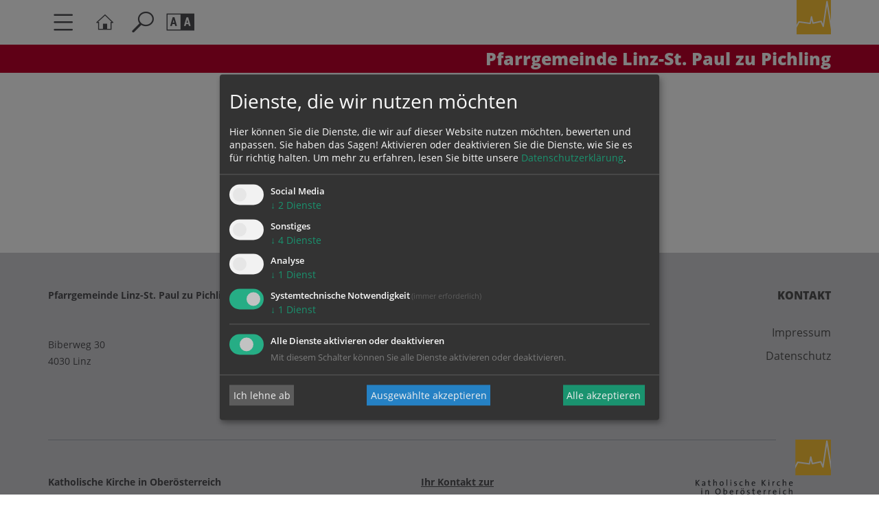

--- FILE ---
content_type: text/html; charset=UTF-8
request_url: https://www.dioezese-linz.at/pfarre/4204/aktuelles/article/244462.html
body_size: 8500
content:
<!DOCTYPE html>









<html lang="de">
<head>
<!-- PreScripts -->
    



    <script>var klaroConfig = {"findme":"findme-001","htmlTexts":true,"groupByPurpose":true,"cookieName":"klaro_consent_manager","default":false,"mustConsent":true,"acceptAll":true,"hideDeclineAll":false,"hideLearnMore":false,"noticeAsModal":false,"disablePoweredBy":true,"services":[{"name":"facebook","title":"Facebook","purposes":["socialmedia"],"callback":function(state, app){ if (state !== false && dataLayer) { dataLayer.push({'event': 'consent_facebook'}); } }},{"name":"googlemaps","title":"Google Maps","purposes":["other"],"callback":function(state, app){ if (state !== false && dataLayer) { dataLayer.push({'event': 'consent_googlemaps'}); } }},{"name":"jotform","title":"Jotform","purposes":["other"],"callback":function(state, app){ if (state !== false && dataLayer) { dataLayer.push({'event': 'consent_jotform'}); } }},{"name":"ooevv","title":"O\u00d6VV Der Verkehrsverbund","purposes":["other"],"callback":function(state, app){ if (state !== false && dataLayer) { dataLayer.push({'event': 'consent_ooevv'}); } }},{"name":"piwikpro","title":"PIWIK Pro","purposes":["analytics"],"callback":function(state, app){ if (state !== false && dataLayer) { dataLayer.push({'event': 'consent_piwikpro'}); } }},{"name":"siteswift","title":"siteswift.connected","purposes":["essential"],"callback":function(state, app){ if (state !== false && dataLayer) { dataLayer.push({'event': 'consent_siteswift'}); } },"required":true},{"name":"vimeo","title":"Vimeo","purposes":["other"],"callback":function(state, app){ if (state !== false && dataLayer) { dataLayer.push({'event': 'consent_vimeo'}); } }},{"name":"youtube","title":"Youtube","purposes":["socialmedia"],"callback":function(state, app){ if (state !== false && dataLayer) { dataLayer.push({'event': 'consent_youtube'}); } }}],"translations":{"de":{"poweredBy":"","purposes":{"analytics":"Analyse","security":"Sicherheit","socialmedia":"Social Media","advertising":"Werbung","marketing":"Marketing","styling":"Design","essential":"Systemtechnische Notwendigkeit","other":"Sonstiges","":"Unbekannt"},"facebook":{"description":"Facebook ist ein soziales Netzwerk, das vom gleichnamigen US-amerikanischen Unternehmen Facebook Inc. betrieben wird."},"googlemaps":{"description":"Google Maps ist ein Online-Kartendienst des US-amerikanischen Unternehmens Google LLC."},"jotform":{"description":"Diese Website verwendet Formulare von Jotform, einem Online-Dienst zur Erstellung und Verwaltung von Formularen. Dabei k\u00f6nnen Cookies gesetzt werden, um die Funktionalit\u00e4t, Sicherheit und Nutzerfreundlichkeit der Formulare zu gew\u00e4hrleisten."},"ooevv":{"description":"Der O\u00d6VV zielt ab auf ein bedarfsgerechtes, qualitativ und quantitativ optimales Angebot im \u00f6ffentlichen Personennah- und Regionalverkehr."},"piwikpro":{"description":"Auf unseren Webseiten verwenden wir den Dienst Piwik Pro Analytics Suite als Analyse- und Kundendatenplattform, insbesondere um die Benutzer-Erfahrung datenbasiert zu analysieren und zu optimieren."},"siteswift":{"description":"siteswift.connected - web development framework"},"vimeo":{"description":"Mit Vimeo - ein Videoportal des US-amerikanischen Unternehmens Vimeo LLC  - k\u00f6nnen wir werbefrei Videos in unsere Webseite integrieren."},"youtube":{"description":"F\u00fcr ein audiovisuelles unterst\u00fctztes Nutzerlerlebnis binden wir auf unserer Webseite Video-Clips der Plattform Youtube ein, eine Tochtergesellschaft von Google LLC ."}},"en":{"poweredBy":"","purposes":{"analytics":"Analytics","security":"Security","socialmedia":"Social Media","advertising":"Advertising","marketing":"Marketing","styling":"Styling","essential":"Technical requirement","other":"Other","":"Undefined"},"facebook":{"description":"Facebook is an American online social media and social networking service based in Menlo Park, California and a flagship service of the namesake company Facebook, Inc."},"googlemaps":{"description":"Google Maps is a web mapping service developed by Google."},"jotform":{"description":"This website uses forms provided by Jotform, an online service for creating and managing forms. Cookies may be set to ensure functionality, security, and user experience of the forms."},"ooevv":{"description":"The O\u00d6VV aims to provide a demand-oriented, qualitatively and quantitatively optimal offer in local and regional public transport."},"piwikpro":{"description":"On our websites, we use the Piwik Pro Analytics Suite service as an analytics and customer data platform, in particular to analyse and optimise the user experience in a data-based manner."},"siteswift":{"description":"siteswift.connected - web development framework"},"vimeo":{"description":"Vimeo  is an ad-free video platform headquartered in New York City, providing free video viewing services as a competitor to YouTube."},"youtube":{"description":"Users can view, rate, comment and upload video clips on the portal free of charge."}},"zz":{"privacyPolicyUrl":"\/datenschutz"}},"reloadPageAfterSave":true,"consentLogUrl":"https:\/\/www.dioezese-linz.at\/action\/cookieconsent\/ping"};
</script>
    <script type="text/javascript" src="/swstatic-260120075917/resources/consent-management/index.js"></script>




<!-- Standard -->









    
    

    <title></title>
<link rel="stylesheet" type="text/css" href="/swstatic-260120075917/styles/pages2019/external_resources.css" media="all">
<link rel="stylesheet" type="text/css" href="/swstatic-260120075917/styles/pages2019/jqueryUI/smoothness/jquery-ui.default.css" media="all">
<link rel="stylesheet" type="text/css" href="/swstatic-260120075917/styles/pages2019/jqueryUI/smoothness/jquery-ui.overwrite.css" media="all">
<link rel="stylesheet" type="text/css" href="/swstatic-260120075917/swscripts/bower/dist/magnific-popup/magnific-popup.css" media="all">
<link rel="stylesheet" type="text/css" href="/swstatic-260120075917/swscripts/bower/custom/magnific-popup/magnific-popup-site.custom.css" media="all">
<link rel="stylesheet" type="text/css" href="/swstatic-260120075917/swscripts/bower/custom/animate.css/animate.min.css" media="all">
<link rel="stylesheet" type="text/css" href="/swstatic-260120075917/styles/pages2019/styles.css" media="all">
<link rel="stylesheet" type="text/css" href="/swstatic-260120075917/styles/pages2019/color_1.css" media="all">
<script language="javascript" type="text/javascript" src="/swstatic-260120075917/swscripts/jquery/jquery.js"></script>
<script language="javascript" type="text/javascript" src="/swstatic-260120075917/swscripts/jquery/ui/jquery.ui.js"></script>
<script language="javascript" type="text/javascript" src="/swstatic-260120075917/swscripts/bower/dist/magnific-popup/jquery.magnific-popup.js"></script>
<script language="javascript" type="text/javascript" src="/swstatic-260120075917/swscripts/jquery/plugins/prettyPhoto/jquery.prettyPhoto.js"></script>
<script language="javascript" type="text/javascript" src="/swstatic-260120075917/swscripts/std/stdHTMLhead.js"></script>
<script language="javascript" type="text/javascript" src="/swstatic-260120075917/swscripts/bower/dist/waypoints/jquery.waypoints.min.js"></script>
<script language="javascript" type="text/javascript" src="/swstatic-260120075917/swscripts/bower/dist/css-element-queries/ResizeSensor.js"></script>
<script language="javascript" type="text/javascript" src="/swstatic-260120075917/swscripts/bower/dist/css-element-queries/ElementQueries.js"></script>
<script language="javascript" type="text/javascript" src="/swstatic-260120075917/swscripts/std/navtree.js"></script>
<script language="javascript" type="text/javascript" src="/swstatic-260120075917/swscripts/jquery/plugins/formValidator/jquery.validationEngine.js"></script>
<script language="javascript" type="text/javascript" src="/swstatic-260120075917/swscripts/jquery/plugins/formValidator/jquery.validationEngine-de.js"></script>
<script language="javascript" type="text/javascript" src="/swstatic-260120075917/swscripts/jquery/plugins/formValidator/other-validations.js"></script>
<meta name='robots' content='index'>
<meta name='robots' content='follow'>
<meta name='sw-pubdate' content=''>
<meta name='sw-contenttype' content='article'>
<script language="javascript" type="text/javascript">try { $( document ).ready(function() { $("form").append($("<input type='hidden' name='csrf-auto-token' value='19dbc9127704f6aa'>")); $.ajaxPrefilter(function( options ) { if ( !options.beforeSend) { options.beforeSend = function (xhr) { xhr.setRequestHeader('X-CSRF-TOKEN', '19dbc9127704f6aa');}}});}); } catch (err) {}</script>

    <meta name="robots"			content="noodp">

    
    <meta property="og:type"		content="object">
    <meta property="og:title"		content=" ">
    <meta property="og:description" content="">

    <meta property="og:image"		content="https://www.dioezese-linz.at/storage/img/.">
    <meta property="og:url"			content="https://www.dioezese-linz.at/pfarre/4204/archiv/article/244462.html">

    <meta name="language"			content="de">
    <meta name="title"				content="">
    <meta name="description"		content="">
    <meta name="keywords"			content="">
    <meta name="author"				content="">
    <meta name="copyright"			content="">
    <meta name="DC.Title"			content="">
    <meta name="DC.Description"		content="">
    <meta name="DC.Creator"			content="">
    <meta name="DC.Language"		content="de">
    <meta name="DC.Rights"			content="">
    <meta name="DC.Subject"			content="">



    <meta name="sw-searchkey" content="pfarre/4204">

<meta name="generator"					content="siteswift-CMS, (c)1999-2026 www.siteswift.com">
<meta name="designer"					content="Agentur Zeitpunkt Mediendesign und -produktion GmbH">

<meta http-equiv="X-UA-Compatible"		content="IE=edge">
<meta name="format-detection"			content="telephone=no">
<meta name="viewport"					content="width=device-width, initial-scale=1">

<!--  Favicon  -->



    <link rel="shortcut icon" href="/swstatic-260120075917/images/favicon.ico" type="image/x-icon">
<!-- Stylesheet -->











<style type="text/css">
            html {
            font-size: 10px;
        }
            </style>

    <style type="text/css">
        .widget_pagebuilder_pages2019_person .personWrapper article .content .function {
    font-size: 1.4rem;
    line-height: 2.4rem;
}
  h1 {
    font-size: 5rem;
    line-height: 5rem;
}

.widget_pagebuilder_portal2019_evangelium #tagesevangeliumButton .contentbox .text {
    font-size: 2.3rem;
    line-height: 2.4rem;
}

@media screen and (max-width: 767px) {
/* MOBIL */
  h1 {
    font-size: 4rem;
    line-height: 4rem;
}
.widget_pagebuilder_pages2019_article_list .item .content .title {
    font-size: 2.3rem;
    line-height: 2.8rem;
    font-weight: 900;
    color: var(--base-color);
    margin-bottom: 20px;
}
.indexHeader .pagesIndexSlide .swiper-slide img {
    min-height: 280px;
}
/*.mainAddress {
  display:none;
  }*/
}
    </style>




    

<!-- PostScripts -->







<script type="text/javascript">
    $(document).ready(function() {

        //--- main nav: remove .children if there is no subsection ---
        $(".treeMenu div.children").each(function(){
            var $subtree = $(this).next("ul");
            if ($subtree.length == 0) {
                $(this).removeClass("children");
                $(this).find("a").removeClass("children");
            }
        });

        //--- main nav: add header to submenu overlay ---
        $(".treeMenu > ul > li > a.children").each(function(){
            var itemText = $(this).text();
            var $subtree = $(this).next("ul");
            $subtree.attr("data-subtreeheader", itemText);
        });


        //--- mobile nav toggler: start ---
        $(".mobileSidebarHidden .mobileSidebarToggler, .mobileSidebarInitView .mobileSidebarToggler").click(function(){

            $("body").addClass("scrollLock mobileSidebarVisible").removeClass("mobileSidebarHidden");
            $("#topBox").prepend("<div class='clickblocker cbvisible mobileSidebarVisible'></div>");
            $("#mobileSidebarWrapper .closeMobileSidebar").focus();

            $(".clickblocker").click(function(){

                var $elm = $(this);
                $("body").removeClass("scrollLock mobileSidebarVisible mobileSidebarInitView").addClass("mobileSidebarHidden");
                $elm.addClass("fadeout");
                setTimeout(function(){
                    $elm.remove();
                 }, 700);

            });

        });


        $(".mobileSidebarVisible .mobileSidebarToggler, .closeMobileSidebar").click(function(){

                var $elm = $(".clickblocker");
                $("body").removeClass("scrollLock mobileSidebarVisible").addClass("mobileSidebarHidden");
                $elm.addClass("fadeout");
                setTimeout(function(){
                    $elm.remove();
                 }, 700);

        });
        //--- mobile nav toggler: end ---

        //--- mobile nav design: start ---
        $("#mobileSidebarWrapper nav").each(function(){

            var $navElm = $(this).find("ul:first");

            if ($navElm.find(".innerLink").length < 1) {

                /* -- check if link markup is ul - if not, assign class to first ul -- */
                $navElm.find("li").each(function(){
                    var $subLevel = $(this).find("ul");

                    var kids = this.childNodes;

                    for (var i=0,len=kids.length;i<len;i++) {
                        if (kids[i].nodeName == '#text') {
                            // check if text is empty string
                            var nodeText = $.trim($(kids[i]).text());
                            if (nodeText.length > 1) {
                                // wrap text if not empty string
                                $(kids[i]).wrap('<a class="togglerText"/>');
                            }
                        }
                    }

                if ($subLevel.length > 0) $(this).find("> a").after('<a href="#" class="toggler" aria-label="Untermenü anzeigen/schließen"></a>');
                    $(this).wrapInner('<div class="innerLink"></div>');
                });

                $navElm.find("a:not('.toggler')").each(function(){
                    var nodeText = $(this).text();
                    $(this).attr('title', nodeText);
                });

                $navElm.find(".togglerText").each(function(){
                    $(this).prev(".toggler").addClass("inline");
                });

                // $navElm.find(".toggler").click(function(){
                $navElm.find(".toggler").on('click', function(){
                    var $this = $(this);
                    var $toggleElm = $(this).siblings("ul");

                    if ($toggleElm.hasClass("opened")) {
                        $this.removeClass("opened");
                        $toggleElm.removeClass("opened");
                        $this.siblings().find(".opened").removeClass("opened");
                    } else {
                        $this.addClass("opened");
                        $toggleElm.addClass("opened");
                    }

                    return false;
                });

                $navElm.find(".togglerText").click(function(){
                    $(this).prev().click();
                });

                // open breadcrumb path
                $navElm.find(".breadcrumb").each(function(){
                    $(this).prev().click();
                });

            }

        });
        //--- mobile nav design: end ---


        $(".waiToggler, .closeWai").click(function(){
            $("#waiBox").toggleClass("showing");
        });

        $(".searchToggler, .closeSearch").click(function(){
            $("#searchBox").toggleClass("showing");
        });


        fixParallaxPosition();

        //--- media query event handler ---
        if (matchMedia) {
            var sm = window.matchMedia("(min-width: 992px)"); // mobile 768px (xs) | 992px (sm)
            sm.addListener(widthChange);
            widthChange(sm);
        }

        //--- get footer nav height to stretch box if "ul ul > ul" ---
        var fnavHeight = 0;
        $("#footernavBox ul").each(function(){
            var elHeight = $(this).height();
            fnavHeight = elHeight > fnavHeight ? fnavHeight = elHeight : fnavHeight = fnavHeight;
        });
        $("#footernavBox").css("min-height", fnavHeight + "px");

        //--- animate items when they scroll into view ---
        $('[data-animation-effect]').waypoint(function(directions) {
            var self = this.element;
            $(self).addClass("animated " + $(self).attr('data-animation-effect'));
        },{
            triggerOnce: true,
            offset:'90%'
        });

    });
    function addGoogleTranslateScript() {
        var googleTranslateScript = document.createElement('script');
        googleTranslateScript.type = 'text/javascript';
        googleTranslateScript.async = true;
        googleTranslateScript.src = '//translate.google.com/translate_a/element.js?cb=googleTranslateElementInit';
        ( document.getElementsByTagName('head')[0] || document.getElementsByTagName('body')[0] ).appendChild( googleTranslateScript );
    }


    function scriptXS() {
        // turn off prettyPhoto - open links in new window instead
        $("a[rel='prettyPhoto']").unbind();
        $("a[rel='prettyPhoto']").attr("target","_blank");
    }

    /* -----===== animationframe: start =====----- */
    var fps = 60;
    var now;
    var then = Date.now();
    var interval = 1000/fps;
    var delta;

    function fixParallaxPosition() {
        requestAnimationFrame(fixParallaxPosition);

        now = Date.now();
        delta = now - then;

        if (delta > interval) {
            then = now - (delta % interval);

            // recalculate parallax position (workaround for content height change)
            $(window).trigger('resize.px.parallax');

            // reposition content from top if header = fixed
            $('body').css({'padding-top': $('#topBox').outerHeight() + 'px'});
            $('#topBox').css({'top': '0px'});
        }

    }
    /* -----===== animationframe: end =====----- */

    $(window).scroll(function(){
        if ($(document).scrollTop() > $('#topInfoContentBox').outerHeight()) {
            $('#topBox').removeClass('large').addClass('small');
        } else {
            $('#topBox').removeClass('small').addClass('large');
        }
    });


    // media query change
    function widthChange(sm) {

        if (sm.matches) { // window width is at least 768px (xs) | 992px (sm)
            restoreInfoContent();
        } else { // window width is less than 768px (xs) | 992px (sm)
            moveInfoContent();
        }

    }


    // move infoContentBox to sidebar (layout: mobile | tablet)
    function moveInfoContent(sm) {
        //$("#topInfoContentBox").appendTo("#mainnavMobileBox .treeMobile")
    }

    // restore infoContentBox from sidebar (layout: tablet+)
    function restoreInfoContent(sm) {
        //$("#topInfoContentBox").prependTo("#topBox")
    }

</script>








    <!-- RSS-Feed -->
    <link rel="alternate" type="application/rss+xml" title="RSS-Feed" href="https://www.dioezese-linz.at/backend/rss/rss2?channel=standard">


<style type="text/css">
    
    
    </style>



    <!-- themecolors -->
    <style type="text/css">

        :root {

                            --primary-color: #bf002c;
            
                            --theme-contrast-color: #ffffff;
            
                                                                                                
            --white-color: #ffffff;
            --black-color: #000000;
            --bright-color: #F5F5F6;
            --dark-color: #A3A9B1;

        }

    </style>








    


    <div class="hidden"><div class='klaroPlaceholder'><strong>Zustimmung erforderlich!</strong>Bitte akzeptieren Sie <a class='klaro-link-servicekey' href='#' onClick='return klaro.show()'>Cookies von "piwikpro"</a> und <a class='klaro-link-reload' href='#' onclick='document.location.reload()'>laden Sie die Seite neu</a>, um diesen Inhalt sehen zu können.</div></div>

<!-- section-path: pfarre/4204/aktuelles -->
<!-- section-id: 448140 -->
<!-- section-request-type: article -->
<!-- section-request-id: 244462 -->
</head>
<body class="widgetpage mobileSidebarInitView mobileSidebarLeft  hasOEInfoTitle noIndexPage pagetype-pfarre " id="startBox">

<div id="mmenuwrapper">








<div id="printHeaderBox"></div>
<!-- *** HEADERBOX: Anfang *** -->
<div id="headerBox" class="noprint hidden">
    <!-- Seitenbereiche: Anfang -->
    <span>Seitenbereiche:</span>
    <ul>
        <li><a href="#contentBox" accesskey="0">zum Inhalt [Alt+0]</a></li>
        <li><a href="#mainnavBox" accesskey="1">zum Hauptmenü [Alt+1]</a></li>
    </ul>
    <!-- Seitenbereiche: Ende -->
    <hr>
</div>
<!-- *** HEADERBOX: Ende *** -->

<!-- *** MAIN-LAYOUT: Anfang *** -->

    <!-- *** MOBILE NAVIGATION SIDEBAR: Anfang *** -->
        <div id="mobileSidebarWrapper" class=" noprint" data-sw-noindex="noindex">

            <a href="#" class="closeMobileSidebar"><span class="hidden">Hauptmenü schließen</span></a>

            <div id="mobileSidebarBox">

                <nav id="mainnavMobileBox">
                    

<div class="treeMobile"><ul class="ul1 firstul"><li class="li1 firstrow"><a href="https://www.dioezese-linz.at/pfarre/4204/pfarre" class="children  firstrow item1 approved">Pfarre</a><ul class="ul1 firstul"><li class="li1 firstrow"><a href="https://www.dioezese-linz.at/pfarre/4204/pfarre/pfarrteam" class="firstrow item1 approved">Pfarrteam</a></li><li class="li2"><a href="https://www.dioezese-linz.at/pfarre/4204/pfarre/pfarrgemeinderat" class="item2 approved">Gremien</a></li><li class="li3"><a href="https://www.dioezese-linz.at/pfarre/4204/pfarre/geschichte" class="item3 approved">Geschichte</a></li><li class="li4"><a href="https://www.dioezese-linz.at/pfarre/4204/pfarre/kirchen" class="item4 approved">Kapellen und Marterl</a></li><li class="li5 lastrow"><a href="https://www.dioezese-linz.at/pfarre/4204/pfarre/mitgestalten" class="children  lastrow item5 approved">Mitgestalten</a></li></ul></li><li class="li2"><a href="https://www.dioezese-linz.at/pfarre/4204/gruppen" class="children  item2 approved">Gruppen</a><ul class="ul2"><li class="li1 firstrow"><a href="https://www.dioezese-linz.at/pfarre/4204/gruppen/kinderjugend" class="firstrow item1 approved">Kinder &amp; Jugend</a></li><li class="li2 lastrow"><a href="https://www.dioezese-linz.at/pfarre/4204/gruppen/erwachsene" class="lastrow item2 approved">Erwachsene</a></li></ul></li><li class="li3"><a href="https://www.dioezese-linz.at/pfarre/4204/musik" class="item3 approved">Musik</a></li><li class="li4"><a href="https://www.dioezese-linz.at/kiga/linz-stpaul-pichling" class="item4 approved">Kindergarten</a></li><li class="li5"><a href="https://www.dioezese-linz.at/pfarre/4204/erleben" class="children  item5 approved">Sakramente</a><ul class="ul3 lastul"><li class="li1 firstrow"><a href="https://www.dioezese-linz.at/pfarre/4204/erleben/wasbrauchichwenn" class="firstrow item1 approved">Was brauch ich, wenn...</a></li><li class="li2"><a href="https://www.dioezese-linz.at/pfarre/4204/erleben/taufen" class="item2 approved">Taufen</a></li><li class="li3 lastrow"><a href="https://www.dioezese-linz.at/pfarre/4204/erleben/todesfaelle" class="lastrow item3 approved">Todesf&auml;lle</a></li></ul></li><li class="li6 lastrow"><a href="https://www.dioezese-linz.at/pfarre/4204/termine" class="children  lastrow item6 approved">Gottesdienste</a></li></ul></div>


                </nav>

                <nav id="bottomnavMobileBox">
                    
                </nav>

                
            </div>

        </div>
    <!-- *** MOBILE NAVIGATION SIDEBAR: Ende *** -->


    <header id="topBox" class="fixed large noprint">

        <div id="mainHeaderBox">
            <div class="container">
                <div class="row">
                    <div class="col-sm-12">
                        <div id="mainHeaderContentBox">

                            <a href="#" class="mobileSidebarToggler dummyLink "><span class="hidden">Hauptmenü ein-/ausblenden</span></a>

                            <a href='https://www.dioezese-linz.at/linz-stpaul-pichling' class="homelink"><span class="hidden">Startseite</span></a>

                            <a href="#" class="searchToggler dummyLink"><span class="hidden">Suche ein-/ausblenden</span></a>

                            <a href="#" class="waiToggler dummyLink"><span class="hidden">Barrierefreiheit-Einstellungen ein-/ausblenden</span></a>

                                                            <div class="headtext hidden-xs">
                                    <span class="title">Pfarrgemeinde Linz-St. Paul zu Pichling</span>                                                                    </div>
                            
                            

                                                            <div id="kkooelinkBox">
                                    <a href='https://www.dioezese-linz.at' target="_blank" class="islink"><img src="/swstatic-260120075917/images/portal2019/logo_dlinz_icon.svg" title="Katholische Kirche in Oberösterreich"></a>
                                </div>
                            
                            
                        </div>
                    </div>
                </div>

                
            </div>
        </div>

                    <div id="headtextBox" class="_visible-xs _visible-sm">
                <div class="container">
                    <div class="headtext">
                        <div class="title">Pfarrgemeinde Linz-St. Paul zu Pichling</div>                                            </div>
                </div>
            </div>
        
        <div id="searchBox">
            <a href="#" class="closeSearch dummyLink" aria-label="Suchleiste schließen"></a>
            <div class="container">
                <div class="row">
                    <div class="col-sm-12">
                        





<script type="text/javascript" language="javascript">
$(document).ready(function(){
    $("#site_search").validationEngine({
            validationEventTrigger: "submit",
            promptPosition: "topLeft"
        });
});

</script>


<div class="swcontent">
    
    <form action="/pages2019/search_list.siteswift?so=site_search_form&amp;do=site_search_form&amp;c=find&amp;s=448140&amp;t=19dbc9127704f6aa" method="post" name="site_search" id="site_search">
        <div class="header"><label for="FullText">Seite durchsuchen nach ...</label></div>
        <input class="validate[required]" type="text" id="FullText" name="FullText" value="" placeholder="Suchbegriff">
        <button type="submit" id="searchButton"><i class="dlinz2019-search"></i><span class="hidden">suchen</span></button>
    </form>  

</div>

                    </div>
                </div>
            </div>
        </div>

        <div id="waiBox">
            <a href="#" class="closeWai dummyLink" aria-label="Leiste für Barrierefreiheit schließen"></a>
            <div class="container">
                <div class="row">
                    <div class="col-sm-12">
                        <div class="swcontent">
    <div class="header">Barrierefreiheit Einstellungen</div>

    <div class="swFlex">


        <div class="swFlexItem">

            <div class="subheader">Schriftgröße</div>
            <ul class="nospacing waisettings wsFontsize">
                <li class="fontsize fontsize1"><a href="/pages2019/article_detail_feature.siteswift?so=all&do=all&c=setpref&d=fontsize%3A1&s=448140&t=19dbc9127704f6aa" title="Schriftgröße: normal">A<span class="hidden">: Schriftgröße: normal</span></a></li>
                <li class="fontsize fontsize2"><a href="/pages2019/article_detail_feature.siteswift?so=all&do=all&c=setpref&d=fontsize%3A2&s=448140&t=19dbc9127704f6aa" title="Schriftgröße: groß">A<span class="hidden">: Schriftgröße: groß</span></a></li>
                <li class="fontsize fontsize3"><a href="/pages2019/article_detail_feature.siteswift?so=all&do=all&c=setpref&d=fontsize%3A3&s=448140&t=19dbc9127704f6aa" title="Schriftgröße: sehr groß">A<span class="hidden">: Schriftgröße: sehr groß</span></a></li>
            </ul>

        </div>


        <div class="swFlexItem">

            <div class="subheader">Kontrasteinstellungen</div>
            <ul class="nospacing waisettings wsColor">
                <li class="color color1 c_standard"><a href="/pages2019/article_detail_feature.siteswift?so=all&do=all&c=setpref&d=color%3A1&s=448140&t=19dbc9127704f6aa" title="Standardfarben">A<span class="hidden">: Standardfarben</span></a></li>
                <li class="color color2 c_yellowblack"><a href="/pages2019/article_detail_feature.siteswift?so=all&do=all&c=setpref&d=color%3A2&s=448140&t=19dbc9127704f6aa" title="Gelb auf Schwarz">A<span class="hidden">: Gelb auf Schwarz</span></a></li>
                <li class="color color3 c_blackyellow"><a href="/pages2019/article_detail_feature.siteswift?so=all&do=all&c=setpref&d=color%3A3&s=448140&t=19dbc9127704f6aa" title="Schwarz auf Gelb">A<span class="hidden">: Schwarz auf Gelb</span></a></li>
                <li class="color color4 c_whiteblue"><a href="/pages2019/article_detail_feature.siteswift?so=all&do=all&c=setpref&d=color%3A4&s=448140&t=19dbc9127704f6aa" title="Weiss auf Blau">A<span class="hidden">: Weiss auf Blau</span></a></li>
                <li class="color color5 c_bluewhite"><a href="/pages2019/article_detail_feature.siteswift?so=all&do=all&c=setpref&d=color%3A5&s=448140&t=19dbc9127704f6aa" title="Blau auf Weiss">A<span class="hidden">: Blau auf Weiss</span></a></li>
            </ul>


        </div>


    </div>
</div>                    </div>
                </div>
            </div>
        </div>

    </header>


    

    <main id="contentBox" class="print fullwidth">
        <!-- Inhalt: Anfang -->
        <span class="hidden">Inhalt:</span>
        	

<div class="article articleDetail feature featureDetail">


    
    

    <div class="container titleContainer">
        <div class="row">

            <div class="titleBox col-sm-12">

                

                                

                
            </div>

                                        
        </div>
    </div>


    <div class="container body1Container">
        <div class="row">

            <div class="col-sm-8 col-sm-push-2">
                                            </div>

        </div>
    </div>




                


    

    

    



                

                


                

    	

		
	

	

	

			
	
			
	
					
	
			
				
	
			
	
			
	

</div>

        <div class="hidden noprint"><hr></div>
        <!-- Inhalt: Ende -->
    </main>

    <div id="topLink"><a href="#startBox" class="scrollto"><span class="hidden">nach oben springen</span></a></div>

    <footer id="footerBox" class="noprint">
        <div class="container">

            <div class="row">
                <div class="col-sm-2 col-sm-push-10">
                    <div class="privacylinks treeSitemap">
                        <ul>
                            <li><a href='https://www.dioezese-linz.at/pfarre/4204/kontakt' >Kontakt</a>
                                <ul>
                                    <li><a href='https://www.dioezese-linz.at/pfarre/4204/impressum' >Impressum</a></li>

                                                                            
                                                                                                                <li><a href='https://www.dioezese-linz.at/datenschutz' target="_blank" >Datenschutz</a></li>

                                </ul>
                            </li>
                        </ul>
                    </div>
                </div>
                <div class="col-sm-10 col-sm-pull-2">
                    <div id="addressBox">
    <div class="row">

        <div class="col-sm-6 col1">
            <strong>
                Pfarrgemeinde Linz-St. Paul zu Pichling<br>
                            </strong>
            <br>
            <br>
            <div class="strasse">Biberweg 30</div>            <div class="plzort">4030 Linz</div>

            
        </div>

        <div class="col-sm-6 col2">
                            <div class="telefon">Telefon: <a href="tel:0732320224">0732/320224</a></div>                                                <div class="email"><a href="mailto:pfarre.linz.stpaul@dioezese-linz.at">pfarre.linz.stpaul@dioezese-linz.at</a></div>                <div class="www"><a href="http://www.kirche-pichling.at" target="_blank">http://www.kirche-pichling.at</a></div>            
                    </div>

    </div>
</div>

                </div>
            </div>

            <div class="row">
                <div class="col-sm-12">
                    <div id="footerkkooeBox"><div class="line1">
    <strong>
        Katholische Kirche in Oberösterreich<br>
        Diözese Linz<br>
    </strong>
    <br>
    Herrenstraße 19<br>
    4020 Linz
</div>

<div class="line2">
    <strong>
        <a href="https://www.dioezese-linz.at/kontakt" target="_blank" style="text-decoration: underline;">
            Ihr Kontakt zur<br>
            Diözese Linz
        </a>
    </strong>
</div>
</div>                                            <div class="loginBtn">
                            <a href="/pages2019/section_logon_emb.siteswift?s=448140&t=19dbc9127704f6aa" title="anmelden"><span class="hidden">anmelden</span></a>
                        </div>
                                    </div>
            </div>
        </div>
    </footer>

<!-- *** MAIN-LAYOUT: Ende *** -->

<div id="printFooterBox"><!-- <strong></strong> --></div>
<a href="#startBox" class="hidden">nach oben springen</a>





</div>
</body>
</html>

--- FILE ---
content_type: image/svg+xml
request_url: https://www.dioezese-linz.at/swstatic-260120075917/images/portal2019/logo_dlinz_icon.svg
body_size: 520
content:
<svg xmlns="http://www.w3.org/2000/svg" width="34.646" height="34.64" viewBox="97.074 0 34.646 34.64" enable-background="new 97.074 0 34.646 34.64"><path fill="#fff" d="M97.074 25.028l.005 3.792 19.994 1.5h14.647v-11.625l-2.772-18.125h-3l-27.125 16z"/><path fill="#FDC638" d="M127.789 5.955l-3.138 20.753c-.047.307-.29.544-.598.584-.303.038-.604-.13-.725-.415l-1.938-4.521-7.652 1.678c-.363.081-.736-.151-.822-.521l-.764-3.313-.701 3.535c-.072.361-.416.599-.775.551l-10.866-1.509-2.73 5.258v6.604h34.637v-4.869l-3.928-23.815zm-28.986 15.748c.137-.26.416-.403.711-.367l10.707 1.486 1.206-6.063c.063-.319.343-.553.669-.558h.011c.322 0 .604.223.677.538l1.332 5.794 7.543-1.654c.327-.073.653.1.783.404l1.204 2.812 3.431-22.688c.051-.337.34-.587.68-.589h.009c.339 0 .629.245.686.58l3.27 19.843v-21.241h-34.648v25.028l1.729-3.325z"/></svg>